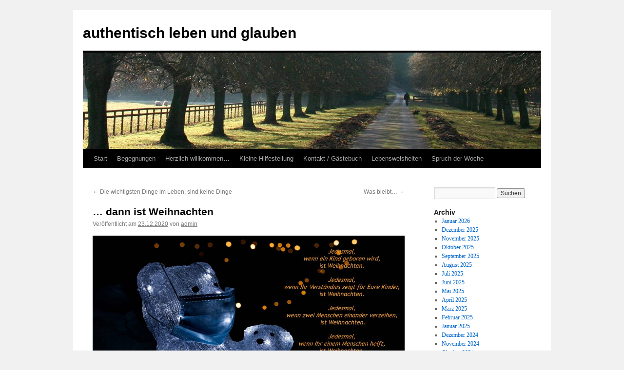

--- FILE ---
content_type: text/html; charset=UTF-8
request_url: http://authentisch-leben-und-glauben.de/2020/12/23/dann-ist-weihnachten-2/
body_size: 12035
content:
<!DOCTYPE html>
<html lang="de">
<head>
<meta charset="UTF-8" />
<title>
&#8230; dann ist Weihnachten | authentisch leben und glauben	</title>
<link rel="profile" href="https://gmpg.org/xfn/11" />
<link rel="stylesheet" type="text/css" media="all" href="http://authentisch-leben-und-glauben.de/wp-content/themes/twentyten/style.css?ver=20251202" />
<link rel="pingback" href="http://authentisch-leben-und-glauben.de/xmlrpc.php">
<meta name='robots' content='max-image-preview:large' />
<link rel="alternate" type="application/rss+xml" title="authentisch leben und glauben &raquo; Feed" href="http://authentisch-leben-und-glauben.de/feed/" />
<link rel="alternate" type="application/rss+xml" title="authentisch leben und glauben &raquo; Kommentar-Feed" href="http://authentisch-leben-und-glauben.de/comments/feed/" />
<link rel="alternate" title="oEmbed (JSON)" type="application/json+oembed" href="http://authentisch-leben-und-glauben.de/wp-json/oembed/1.0/embed?url=http%3A%2F%2Fauthentisch-leben-und-glauben.de%2F2020%2F12%2F23%2Fdann-ist-weihnachten-2%2F" />
<link rel="alternate" title="oEmbed (XML)" type="text/xml+oembed" href="http://authentisch-leben-und-glauben.de/wp-json/oembed/1.0/embed?url=http%3A%2F%2Fauthentisch-leben-und-glauben.de%2F2020%2F12%2F23%2Fdann-ist-weihnachten-2%2F&#038;format=xml" />
<style id='wp-img-auto-sizes-contain-inline-css' type='text/css'>
img:is([sizes=auto i],[sizes^="auto," i]){contain-intrinsic-size:3000px 1500px}
/*# sourceURL=wp-img-auto-sizes-contain-inline-css */
</style>
<style id='wp-emoji-styles-inline-css' type='text/css'>

	img.wp-smiley, img.emoji {
		display: inline !important;
		border: none !important;
		box-shadow: none !important;
		height: 1em !important;
		width: 1em !important;
		margin: 0 0.07em !important;
		vertical-align: -0.1em !important;
		background: none !important;
		padding: 0 !important;
	}
/*# sourceURL=wp-emoji-styles-inline-css */
</style>
<style id='wp-block-library-inline-css' type='text/css'>
:root{--wp-block-synced-color:#7a00df;--wp-block-synced-color--rgb:122,0,223;--wp-bound-block-color:var(--wp-block-synced-color);--wp-editor-canvas-background:#ddd;--wp-admin-theme-color:#007cba;--wp-admin-theme-color--rgb:0,124,186;--wp-admin-theme-color-darker-10:#006ba1;--wp-admin-theme-color-darker-10--rgb:0,107,160.5;--wp-admin-theme-color-darker-20:#005a87;--wp-admin-theme-color-darker-20--rgb:0,90,135;--wp-admin-border-width-focus:2px}@media (min-resolution:192dpi){:root{--wp-admin-border-width-focus:1.5px}}.wp-element-button{cursor:pointer}:root .has-very-light-gray-background-color{background-color:#eee}:root .has-very-dark-gray-background-color{background-color:#313131}:root .has-very-light-gray-color{color:#eee}:root .has-very-dark-gray-color{color:#313131}:root .has-vivid-green-cyan-to-vivid-cyan-blue-gradient-background{background:linear-gradient(135deg,#00d084,#0693e3)}:root .has-purple-crush-gradient-background{background:linear-gradient(135deg,#34e2e4,#4721fb 50%,#ab1dfe)}:root .has-hazy-dawn-gradient-background{background:linear-gradient(135deg,#faaca8,#dad0ec)}:root .has-subdued-olive-gradient-background{background:linear-gradient(135deg,#fafae1,#67a671)}:root .has-atomic-cream-gradient-background{background:linear-gradient(135deg,#fdd79a,#004a59)}:root .has-nightshade-gradient-background{background:linear-gradient(135deg,#330968,#31cdcf)}:root .has-midnight-gradient-background{background:linear-gradient(135deg,#020381,#2874fc)}:root{--wp--preset--font-size--normal:16px;--wp--preset--font-size--huge:42px}.has-regular-font-size{font-size:1em}.has-larger-font-size{font-size:2.625em}.has-normal-font-size{font-size:var(--wp--preset--font-size--normal)}.has-huge-font-size{font-size:var(--wp--preset--font-size--huge)}.has-text-align-center{text-align:center}.has-text-align-left{text-align:left}.has-text-align-right{text-align:right}.has-fit-text{white-space:nowrap!important}#end-resizable-editor-section{display:none}.aligncenter{clear:both}.items-justified-left{justify-content:flex-start}.items-justified-center{justify-content:center}.items-justified-right{justify-content:flex-end}.items-justified-space-between{justify-content:space-between}.screen-reader-text{border:0;clip-path:inset(50%);height:1px;margin:-1px;overflow:hidden;padding:0;position:absolute;width:1px;word-wrap:normal!important}.screen-reader-text:focus{background-color:#ddd;clip-path:none;color:#444;display:block;font-size:1em;height:auto;left:5px;line-height:normal;padding:15px 23px 14px;text-decoration:none;top:5px;width:auto;z-index:100000}html :where(.has-border-color){border-style:solid}html :where([style*=border-top-color]){border-top-style:solid}html :where([style*=border-right-color]){border-right-style:solid}html :where([style*=border-bottom-color]){border-bottom-style:solid}html :where([style*=border-left-color]){border-left-style:solid}html :where([style*=border-width]){border-style:solid}html :where([style*=border-top-width]){border-top-style:solid}html :where([style*=border-right-width]){border-right-style:solid}html :where([style*=border-bottom-width]){border-bottom-style:solid}html :where([style*=border-left-width]){border-left-style:solid}html :where(img[class*=wp-image-]){height:auto;max-width:100%}:where(figure){margin:0 0 1em}html :where(.is-position-sticky){--wp-admin--admin-bar--position-offset:var(--wp-admin--admin-bar--height,0px)}@media screen and (max-width:600px){html :where(.is-position-sticky){--wp-admin--admin-bar--position-offset:0px}}

/*# sourceURL=wp-block-library-inline-css */
</style><style id='wp-block-image-inline-css' type='text/css'>
.wp-block-image>a,.wp-block-image>figure>a{display:inline-block}.wp-block-image img{box-sizing:border-box;height:auto;max-width:100%;vertical-align:bottom}@media not (prefers-reduced-motion){.wp-block-image img.hide{visibility:hidden}.wp-block-image img.show{animation:show-content-image .4s}}.wp-block-image[style*=border-radius] img,.wp-block-image[style*=border-radius]>a{border-radius:inherit}.wp-block-image.has-custom-border img{box-sizing:border-box}.wp-block-image.aligncenter{text-align:center}.wp-block-image.alignfull>a,.wp-block-image.alignwide>a{width:100%}.wp-block-image.alignfull img,.wp-block-image.alignwide img{height:auto;width:100%}.wp-block-image .aligncenter,.wp-block-image .alignleft,.wp-block-image .alignright,.wp-block-image.aligncenter,.wp-block-image.alignleft,.wp-block-image.alignright{display:table}.wp-block-image .aligncenter>figcaption,.wp-block-image .alignleft>figcaption,.wp-block-image .alignright>figcaption,.wp-block-image.aligncenter>figcaption,.wp-block-image.alignleft>figcaption,.wp-block-image.alignright>figcaption{caption-side:bottom;display:table-caption}.wp-block-image .alignleft{float:left;margin:.5em 1em .5em 0}.wp-block-image .alignright{float:right;margin:.5em 0 .5em 1em}.wp-block-image .aligncenter{margin-left:auto;margin-right:auto}.wp-block-image :where(figcaption){margin-bottom:1em;margin-top:.5em}.wp-block-image.is-style-circle-mask img{border-radius:9999px}@supports ((-webkit-mask-image:none) or (mask-image:none)) or (-webkit-mask-image:none){.wp-block-image.is-style-circle-mask img{border-radius:0;-webkit-mask-image:url('data:image/svg+xml;utf8,<svg viewBox="0 0 100 100" xmlns="http://www.w3.org/2000/svg"><circle cx="50" cy="50" r="50"/></svg>');mask-image:url('data:image/svg+xml;utf8,<svg viewBox="0 0 100 100" xmlns="http://www.w3.org/2000/svg"><circle cx="50" cy="50" r="50"/></svg>');mask-mode:alpha;-webkit-mask-position:center;mask-position:center;-webkit-mask-repeat:no-repeat;mask-repeat:no-repeat;-webkit-mask-size:contain;mask-size:contain}}:root :where(.wp-block-image.is-style-rounded img,.wp-block-image .is-style-rounded img){border-radius:9999px}.wp-block-image figure{margin:0}.wp-lightbox-container{display:flex;flex-direction:column;position:relative}.wp-lightbox-container img{cursor:zoom-in}.wp-lightbox-container img:hover+button{opacity:1}.wp-lightbox-container button{align-items:center;backdrop-filter:blur(16px) saturate(180%);background-color:#5a5a5a40;border:none;border-radius:4px;cursor:zoom-in;display:flex;height:20px;justify-content:center;opacity:0;padding:0;position:absolute;right:16px;text-align:center;top:16px;width:20px;z-index:100}@media not (prefers-reduced-motion){.wp-lightbox-container button{transition:opacity .2s ease}}.wp-lightbox-container button:focus-visible{outline:3px auto #5a5a5a40;outline:3px auto -webkit-focus-ring-color;outline-offset:3px}.wp-lightbox-container button:hover{cursor:pointer;opacity:1}.wp-lightbox-container button:focus{opacity:1}.wp-lightbox-container button:focus,.wp-lightbox-container button:hover,.wp-lightbox-container button:not(:hover):not(:active):not(.has-background){background-color:#5a5a5a40;border:none}.wp-lightbox-overlay{box-sizing:border-box;cursor:zoom-out;height:100vh;left:0;overflow:hidden;position:fixed;top:0;visibility:hidden;width:100%;z-index:100000}.wp-lightbox-overlay .close-button{align-items:center;cursor:pointer;display:flex;justify-content:center;min-height:40px;min-width:40px;padding:0;position:absolute;right:calc(env(safe-area-inset-right) + 16px);top:calc(env(safe-area-inset-top) + 16px);z-index:5000000}.wp-lightbox-overlay .close-button:focus,.wp-lightbox-overlay .close-button:hover,.wp-lightbox-overlay .close-button:not(:hover):not(:active):not(.has-background){background:none;border:none}.wp-lightbox-overlay .lightbox-image-container{height:var(--wp--lightbox-container-height);left:50%;overflow:hidden;position:absolute;top:50%;transform:translate(-50%,-50%);transform-origin:top left;width:var(--wp--lightbox-container-width);z-index:9999999999}.wp-lightbox-overlay .wp-block-image{align-items:center;box-sizing:border-box;display:flex;height:100%;justify-content:center;margin:0;position:relative;transform-origin:0 0;width:100%;z-index:3000000}.wp-lightbox-overlay .wp-block-image img{height:var(--wp--lightbox-image-height);min-height:var(--wp--lightbox-image-height);min-width:var(--wp--lightbox-image-width);width:var(--wp--lightbox-image-width)}.wp-lightbox-overlay .wp-block-image figcaption{display:none}.wp-lightbox-overlay button{background:none;border:none}.wp-lightbox-overlay .scrim{background-color:#fff;height:100%;opacity:.9;position:absolute;width:100%;z-index:2000000}.wp-lightbox-overlay.active{visibility:visible}@media not (prefers-reduced-motion){.wp-lightbox-overlay.active{animation:turn-on-visibility .25s both}.wp-lightbox-overlay.active img{animation:turn-on-visibility .35s both}.wp-lightbox-overlay.show-closing-animation:not(.active){animation:turn-off-visibility .35s both}.wp-lightbox-overlay.show-closing-animation:not(.active) img{animation:turn-off-visibility .25s both}.wp-lightbox-overlay.zoom.active{animation:none;opacity:1;visibility:visible}.wp-lightbox-overlay.zoom.active .lightbox-image-container{animation:lightbox-zoom-in .4s}.wp-lightbox-overlay.zoom.active .lightbox-image-container img{animation:none}.wp-lightbox-overlay.zoom.active .scrim{animation:turn-on-visibility .4s forwards}.wp-lightbox-overlay.zoom.show-closing-animation:not(.active){animation:none}.wp-lightbox-overlay.zoom.show-closing-animation:not(.active) .lightbox-image-container{animation:lightbox-zoom-out .4s}.wp-lightbox-overlay.zoom.show-closing-animation:not(.active) .lightbox-image-container img{animation:none}.wp-lightbox-overlay.zoom.show-closing-animation:not(.active) .scrim{animation:turn-off-visibility .4s forwards}}@keyframes show-content-image{0%{visibility:hidden}99%{visibility:hidden}to{visibility:visible}}@keyframes turn-on-visibility{0%{opacity:0}to{opacity:1}}@keyframes turn-off-visibility{0%{opacity:1;visibility:visible}99%{opacity:0;visibility:visible}to{opacity:0;visibility:hidden}}@keyframes lightbox-zoom-in{0%{transform:translate(calc((-100vw + var(--wp--lightbox-scrollbar-width))/2 + var(--wp--lightbox-initial-left-position)),calc(-50vh + var(--wp--lightbox-initial-top-position))) scale(var(--wp--lightbox-scale))}to{transform:translate(-50%,-50%) scale(1)}}@keyframes lightbox-zoom-out{0%{transform:translate(-50%,-50%) scale(1);visibility:visible}99%{visibility:visible}to{transform:translate(calc((-100vw + var(--wp--lightbox-scrollbar-width))/2 + var(--wp--lightbox-initial-left-position)),calc(-50vh + var(--wp--lightbox-initial-top-position))) scale(var(--wp--lightbox-scale));visibility:hidden}}
/*# sourceURL=http://authentisch-leben-und-glauben.de/wp-includes/blocks/image/style.min.css */
</style>
<style id='wp-block-image-theme-inline-css' type='text/css'>
:root :where(.wp-block-image figcaption){color:#555;font-size:13px;text-align:center}.is-dark-theme :root :where(.wp-block-image figcaption){color:#ffffffa6}.wp-block-image{margin:0 0 1em}
/*# sourceURL=http://authentisch-leben-und-glauben.de/wp-includes/blocks/image/theme.min.css */
</style>
<style id='wp-block-paragraph-inline-css' type='text/css'>
.is-small-text{font-size:.875em}.is-regular-text{font-size:1em}.is-large-text{font-size:2.25em}.is-larger-text{font-size:3em}.has-drop-cap:not(:focus):first-letter{float:left;font-size:8.4em;font-style:normal;font-weight:100;line-height:.68;margin:.05em .1em 0 0;text-transform:uppercase}body.rtl .has-drop-cap:not(:focus):first-letter{float:none;margin-left:.1em}p.has-drop-cap.has-background{overflow:hidden}:root :where(p.has-background){padding:1.25em 2.375em}:where(p.has-text-color:not(.has-link-color)) a{color:inherit}p.has-text-align-left[style*="writing-mode:vertical-lr"],p.has-text-align-right[style*="writing-mode:vertical-rl"]{rotate:180deg}
/*# sourceURL=http://authentisch-leben-und-glauben.de/wp-includes/blocks/paragraph/style.min.css */
</style>
<style id='global-styles-inline-css' type='text/css'>
:root{--wp--preset--aspect-ratio--square: 1;--wp--preset--aspect-ratio--4-3: 4/3;--wp--preset--aspect-ratio--3-4: 3/4;--wp--preset--aspect-ratio--3-2: 3/2;--wp--preset--aspect-ratio--2-3: 2/3;--wp--preset--aspect-ratio--16-9: 16/9;--wp--preset--aspect-ratio--9-16: 9/16;--wp--preset--color--black: #000;--wp--preset--color--cyan-bluish-gray: #abb8c3;--wp--preset--color--white: #fff;--wp--preset--color--pale-pink: #f78da7;--wp--preset--color--vivid-red: #cf2e2e;--wp--preset--color--luminous-vivid-orange: #ff6900;--wp--preset--color--luminous-vivid-amber: #fcb900;--wp--preset--color--light-green-cyan: #7bdcb5;--wp--preset--color--vivid-green-cyan: #00d084;--wp--preset--color--pale-cyan-blue: #8ed1fc;--wp--preset--color--vivid-cyan-blue: #0693e3;--wp--preset--color--vivid-purple: #9b51e0;--wp--preset--color--blue: #0066cc;--wp--preset--color--medium-gray: #666;--wp--preset--color--light-gray: #f1f1f1;--wp--preset--gradient--vivid-cyan-blue-to-vivid-purple: linear-gradient(135deg,rgb(6,147,227) 0%,rgb(155,81,224) 100%);--wp--preset--gradient--light-green-cyan-to-vivid-green-cyan: linear-gradient(135deg,rgb(122,220,180) 0%,rgb(0,208,130) 100%);--wp--preset--gradient--luminous-vivid-amber-to-luminous-vivid-orange: linear-gradient(135deg,rgb(252,185,0) 0%,rgb(255,105,0) 100%);--wp--preset--gradient--luminous-vivid-orange-to-vivid-red: linear-gradient(135deg,rgb(255,105,0) 0%,rgb(207,46,46) 100%);--wp--preset--gradient--very-light-gray-to-cyan-bluish-gray: linear-gradient(135deg,rgb(238,238,238) 0%,rgb(169,184,195) 100%);--wp--preset--gradient--cool-to-warm-spectrum: linear-gradient(135deg,rgb(74,234,220) 0%,rgb(151,120,209) 20%,rgb(207,42,186) 40%,rgb(238,44,130) 60%,rgb(251,105,98) 80%,rgb(254,248,76) 100%);--wp--preset--gradient--blush-light-purple: linear-gradient(135deg,rgb(255,206,236) 0%,rgb(152,150,240) 100%);--wp--preset--gradient--blush-bordeaux: linear-gradient(135deg,rgb(254,205,165) 0%,rgb(254,45,45) 50%,rgb(107,0,62) 100%);--wp--preset--gradient--luminous-dusk: linear-gradient(135deg,rgb(255,203,112) 0%,rgb(199,81,192) 50%,rgb(65,88,208) 100%);--wp--preset--gradient--pale-ocean: linear-gradient(135deg,rgb(255,245,203) 0%,rgb(182,227,212) 50%,rgb(51,167,181) 100%);--wp--preset--gradient--electric-grass: linear-gradient(135deg,rgb(202,248,128) 0%,rgb(113,206,126) 100%);--wp--preset--gradient--midnight: linear-gradient(135deg,rgb(2,3,129) 0%,rgb(40,116,252) 100%);--wp--preset--font-size--small: 13px;--wp--preset--font-size--medium: 20px;--wp--preset--font-size--large: 36px;--wp--preset--font-size--x-large: 42px;--wp--preset--spacing--20: 0.44rem;--wp--preset--spacing--30: 0.67rem;--wp--preset--spacing--40: 1rem;--wp--preset--spacing--50: 1.5rem;--wp--preset--spacing--60: 2.25rem;--wp--preset--spacing--70: 3.38rem;--wp--preset--spacing--80: 5.06rem;--wp--preset--shadow--natural: 6px 6px 9px rgba(0, 0, 0, 0.2);--wp--preset--shadow--deep: 12px 12px 50px rgba(0, 0, 0, 0.4);--wp--preset--shadow--sharp: 6px 6px 0px rgba(0, 0, 0, 0.2);--wp--preset--shadow--outlined: 6px 6px 0px -3px rgb(255, 255, 255), 6px 6px rgb(0, 0, 0);--wp--preset--shadow--crisp: 6px 6px 0px rgb(0, 0, 0);}:where(.is-layout-flex){gap: 0.5em;}:where(.is-layout-grid){gap: 0.5em;}body .is-layout-flex{display: flex;}.is-layout-flex{flex-wrap: wrap;align-items: center;}.is-layout-flex > :is(*, div){margin: 0;}body .is-layout-grid{display: grid;}.is-layout-grid > :is(*, div){margin: 0;}:where(.wp-block-columns.is-layout-flex){gap: 2em;}:where(.wp-block-columns.is-layout-grid){gap: 2em;}:where(.wp-block-post-template.is-layout-flex){gap: 1.25em;}:where(.wp-block-post-template.is-layout-grid){gap: 1.25em;}.has-black-color{color: var(--wp--preset--color--black) !important;}.has-cyan-bluish-gray-color{color: var(--wp--preset--color--cyan-bluish-gray) !important;}.has-white-color{color: var(--wp--preset--color--white) !important;}.has-pale-pink-color{color: var(--wp--preset--color--pale-pink) !important;}.has-vivid-red-color{color: var(--wp--preset--color--vivid-red) !important;}.has-luminous-vivid-orange-color{color: var(--wp--preset--color--luminous-vivid-orange) !important;}.has-luminous-vivid-amber-color{color: var(--wp--preset--color--luminous-vivid-amber) !important;}.has-light-green-cyan-color{color: var(--wp--preset--color--light-green-cyan) !important;}.has-vivid-green-cyan-color{color: var(--wp--preset--color--vivid-green-cyan) !important;}.has-pale-cyan-blue-color{color: var(--wp--preset--color--pale-cyan-blue) !important;}.has-vivid-cyan-blue-color{color: var(--wp--preset--color--vivid-cyan-blue) !important;}.has-vivid-purple-color{color: var(--wp--preset--color--vivid-purple) !important;}.has-black-background-color{background-color: var(--wp--preset--color--black) !important;}.has-cyan-bluish-gray-background-color{background-color: var(--wp--preset--color--cyan-bluish-gray) !important;}.has-white-background-color{background-color: var(--wp--preset--color--white) !important;}.has-pale-pink-background-color{background-color: var(--wp--preset--color--pale-pink) !important;}.has-vivid-red-background-color{background-color: var(--wp--preset--color--vivid-red) !important;}.has-luminous-vivid-orange-background-color{background-color: var(--wp--preset--color--luminous-vivid-orange) !important;}.has-luminous-vivid-amber-background-color{background-color: var(--wp--preset--color--luminous-vivid-amber) !important;}.has-light-green-cyan-background-color{background-color: var(--wp--preset--color--light-green-cyan) !important;}.has-vivid-green-cyan-background-color{background-color: var(--wp--preset--color--vivid-green-cyan) !important;}.has-pale-cyan-blue-background-color{background-color: var(--wp--preset--color--pale-cyan-blue) !important;}.has-vivid-cyan-blue-background-color{background-color: var(--wp--preset--color--vivid-cyan-blue) !important;}.has-vivid-purple-background-color{background-color: var(--wp--preset--color--vivid-purple) !important;}.has-black-border-color{border-color: var(--wp--preset--color--black) !important;}.has-cyan-bluish-gray-border-color{border-color: var(--wp--preset--color--cyan-bluish-gray) !important;}.has-white-border-color{border-color: var(--wp--preset--color--white) !important;}.has-pale-pink-border-color{border-color: var(--wp--preset--color--pale-pink) !important;}.has-vivid-red-border-color{border-color: var(--wp--preset--color--vivid-red) !important;}.has-luminous-vivid-orange-border-color{border-color: var(--wp--preset--color--luminous-vivid-orange) !important;}.has-luminous-vivid-amber-border-color{border-color: var(--wp--preset--color--luminous-vivid-amber) !important;}.has-light-green-cyan-border-color{border-color: var(--wp--preset--color--light-green-cyan) !important;}.has-vivid-green-cyan-border-color{border-color: var(--wp--preset--color--vivid-green-cyan) !important;}.has-pale-cyan-blue-border-color{border-color: var(--wp--preset--color--pale-cyan-blue) !important;}.has-vivid-cyan-blue-border-color{border-color: var(--wp--preset--color--vivid-cyan-blue) !important;}.has-vivid-purple-border-color{border-color: var(--wp--preset--color--vivid-purple) !important;}.has-vivid-cyan-blue-to-vivid-purple-gradient-background{background: var(--wp--preset--gradient--vivid-cyan-blue-to-vivid-purple) !important;}.has-light-green-cyan-to-vivid-green-cyan-gradient-background{background: var(--wp--preset--gradient--light-green-cyan-to-vivid-green-cyan) !important;}.has-luminous-vivid-amber-to-luminous-vivid-orange-gradient-background{background: var(--wp--preset--gradient--luminous-vivid-amber-to-luminous-vivid-orange) !important;}.has-luminous-vivid-orange-to-vivid-red-gradient-background{background: var(--wp--preset--gradient--luminous-vivid-orange-to-vivid-red) !important;}.has-very-light-gray-to-cyan-bluish-gray-gradient-background{background: var(--wp--preset--gradient--very-light-gray-to-cyan-bluish-gray) !important;}.has-cool-to-warm-spectrum-gradient-background{background: var(--wp--preset--gradient--cool-to-warm-spectrum) !important;}.has-blush-light-purple-gradient-background{background: var(--wp--preset--gradient--blush-light-purple) !important;}.has-blush-bordeaux-gradient-background{background: var(--wp--preset--gradient--blush-bordeaux) !important;}.has-luminous-dusk-gradient-background{background: var(--wp--preset--gradient--luminous-dusk) !important;}.has-pale-ocean-gradient-background{background: var(--wp--preset--gradient--pale-ocean) !important;}.has-electric-grass-gradient-background{background: var(--wp--preset--gradient--electric-grass) !important;}.has-midnight-gradient-background{background: var(--wp--preset--gradient--midnight) !important;}.has-small-font-size{font-size: var(--wp--preset--font-size--small) !important;}.has-medium-font-size{font-size: var(--wp--preset--font-size--medium) !important;}.has-large-font-size{font-size: var(--wp--preset--font-size--large) !important;}.has-x-large-font-size{font-size: var(--wp--preset--font-size--x-large) !important;}
/*# sourceURL=global-styles-inline-css */
</style>

<style id='classic-theme-styles-inline-css' type='text/css'>
/*! This file is auto-generated */
.wp-block-button__link{color:#fff;background-color:#32373c;border-radius:9999px;box-shadow:none;text-decoration:none;padding:calc(.667em + 2px) calc(1.333em + 2px);font-size:1.125em}.wp-block-file__button{background:#32373c;color:#fff;text-decoration:none}
/*# sourceURL=/wp-includes/css/classic-themes.min.css */
</style>
<link rel='stylesheet' id='twentyten-block-style-css' href='http://authentisch-leben-und-glauben.de/wp-content/themes/twentyten/blocks.css?ver=20250220' type='text/css' media='all' />
<link rel="https://api.w.org/" href="http://authentisch-leben-und-glauben.de/wp-json/" /><link rel="alternate" title="JSON" type="application/json" href="http://authentisch-leben-und-glauben.de/wp-json/wp/v2/posts/1560" /><link rel="EditURI" type="application/rsd+xml" title="RSD" href="http://authentisch-leben-und-glauben.de/xmlrpc.php?rsd" />
<meta name="generator" content="WordPress 6.9" />
<link rel="canonical" href="http://authentisch-leben-und-glauben.de/2020/12/23/dann-ist-weihnachten-2/" />
<link rel='shortlink' href='http://authentisch-leben-und-glauben.de/?p=1560' />

        <script type="text/javascript">
            var jQueryMigrateHelperHasSentDowngrade = false;

			window.onerror = function( msg, url, line, col, error ) {
				// Break out early, do not processing if a downgrade reqeust was already sent.
				if ( jQueryMigrateHelperHasSentDowngrade ) {
					return true;
                }

				var xhr = new XMLHttpRequest();
				var nonce = 'd7359c2773';
				var jQueryFunctions = [
					'andSelf',
					'browser',
					'live',
					'boxModel',
					'support.boxModel',
					'size',
					'swap',
					'clean',
					'sub',
                ];
				var match_pattern = /\)\.(.+?) is not a function/;
                var erroredFunction = msg.match( match_pattern );

                // If there was no matching functions, do not try to downgrade.
                if ( null === erroredFunction || typeof erroredFunction !== 'object' || typeof erroredFunction[1] === "undefined" || -1 === jQueryFunctions.indexOf( erroredFunction[1] ) ) {
                    return true;
                }

                // Set that we've now attempted a downgrade request.
                jQueryMigrateHelperHasSentDowngrade = true;

				xhr.open( 'POST', 'http://authentisch-leben-und-glauben.de/wp-admin/admin-ajax.php' );
				xhr.setRequestHeader( 'Content-Type', 'application/x-www-form-urlencoded' );
				xhr.onload = function () {
					var response,
                        reload = false;

					if ( 200 === xhr.status ) {
                        try {
                        	response = JSON.parse( xhr.response );

                        	reload = response.data.reload;
                        } catch ( e ) {
                        	reload = false;
                        }
                    }

					// Automatically reload the page if a deprecation caused an automatic downgrade, ensure visitors get the best possible experience.
					if ( reload ) {
						location.reload();
                    }
				};

				xhr.send( encodeURI( 'action=jquery-migrate-downgrade-version&_wpnonce=' + nonce ) );

				// Suppress error alerts in older browsers
				return true;
			}
        </script>

		</head>

<body class="wp-singular post-template-default single single-post postid-1560 single-format-standard wp-theme-twentyten">
<div id="wrapper" class="hfeed">
		<a href="#content" class="screen-reader-text skip-link">Zum Inhalt springen</a>
	<div id="header">
		<div id="masthead">
			<div id="branding" role="banner">
									<div id="site-title">
						<span>
							<a href="http://authentisch-leben-und-glauben.de/" rel="home" >authentisch leben und glauben</a>
						</span>
					</div>
					<img src="http://authentisch-leben-und-glauben.de/wp-content/themes/twentyten/images/headers/path.jpg" width="940" height="198" alt="authentisch leben und glauben" decoding="async" fetchpriority="high" />			</div><!-- #branding -->

			<div id="access" role="navigation">
				<div class="menu"><ul>
<li ><a href="http://authentisch-leben-und-glauben.de/">Start</a></li><li class="page_item page-item-415"><a href="http://authentisch-leben-und-glauben.de/begegnungen/">Begegnungen</a></li>
<li class="page_item page-item-57"><a href="http://authentisch-leben-und-glauben.de/ziel-des-blogs/">Herzlich willkommen&#8230;</a></li>
<li class="page_item page-item-60"><a href="http://authentisch-leben-und-glauben.de/kleine-hilfe/">Kleine Hilfestellung</a></li>
<li class="page_item page-item-59"><a href="http://authentisch-leben-und-glauben.de/kontakt/">Kontakt / Gästebuch</a></li>
<li class="page_item page-item-142"><a href="http://authentisch-leben-und-glauben.de/lebensweisheiten/">Lebensweisheiten</a></li>
<li class="page_item page-item-58"><a href="http://authentisch-leben-und-glauben.de/wochentlicher-spruch-zum-nachdenken/">Spruch der Woche</a></li>
</ul></div>
			</div><!-- #access -->
		</div><!-- #masthead -->
	</div><!-- #header -->

	<div id="main">

		<div id="container">
			<div id="content" role="main">

			

				<div id="nav-above" class="navigation">
					<div class="nav-previous"><a href="http://authentisch-leben-und-glauben.de/2020/12/18/die-wichtigsten-dinge-im-leben-sind-keine-dinge/" rel="prev"><span class="meta-nav">&larr;</span> Die wichtigsten Dinge im Leben, sind keine Dinge</a></div>
					<div class="nav-next"><a href="http://authentisch-leben-und-glauben.de/2020/12/30/was-bleibt/" rel="next">Was bleibt&#8230; <span class="meta-nav">&rarr;</span></a></div>
				</div><!-- #nav-above -->

				<div id="post-1560" class="post-1560 post type-post status-publish format-standard hentry category-uncategorized">
					<h1 class="entry-title">&#8230; dann ist Weihnachten</h1>

					<div class="entry-meta">
						<span class="meta-prep meta-prep-author">Veröffentlicht am</span> <a href="http://authentisch-leben-und-glauben.de/2020/12/23/dann-ist-weihnachten-2/" title="07:32" rel="bookmark"><span class="entry-date">23.12.2020</span></a> <span class="meta-sep">von</span> <span class="author vcard"><a class="url fn n" href="http://authentisch-leben-und-glauben.de/author/admin/" title="Alle Beiträge von admin anzeigen">admin</a></span>					</div><!-- .entry-meta -->

					<div class="entry-content">
						
<figure class="wp-block-image size-large"><img decoding="async" src="http://freudig-adventist-sein.de/wp-content/uploads/2020/12/freudig-adventist-sein-20-52-small-1024x669.jpg" alt="" class="wp-image-3661"/></figure>



<p>E<em>ine außergewöhnliche Adventszeit geht zu Ende. Kein Einkaufsstress, kein Adventfeierstress &#8211; Termine überschneiden sich dieses Jahr nicht – Besinnlichkeit und Ruhe seit dem ersten Advent. Die Rückbesinnung auf die wesentlichen Dinge, die keine Dinge sind, war möglich.</em></p>



<p><em>Jetzt steht der Höhepunkt an, den Gott uns geschenkt hat. In der dunkelsten Jahreszeit hat er uns Licht entzündet, das bis heute leuchtet. Der Sohn Gottes kam aus Liebe zu uns in unsere Welt.</em></p>



<p><em>Lasst uns diese besondere Zeit genießen und feiern im Kreis der Kernfamilie und über Weihnachten hinaus, denn jedes Mal, wenn wir Liebe und Verständnis einander entgegenbringen, ist WEIHNACHTEN.</em></p>
											</div><!-- .entry-content -->

		
						<div class="entry-utility">
							Dieser Beitrag wurde unter <a href="http://authentisch-leben-und-glauben.de/category/uncategorized/" rel="category tag">Uncategorized</a> veröffentlicht. Setze ein Lesezeichen auf den <a href="http://authentisch-leben-und-glauben.de/2020/12/23/dann-ist-weihnachten-2/" title="Permalink zu &#8230; dann ist Weihnachten" rel="bookmark">Permalink</a>.													</div><!-- .entry-utility -->
					</div><!-- #post-1560 -->

					<div id="nav-below" class="navigation">
						<div class="nav-previous"><a href="http://authentisch-leben-und-glauben.de/2020/12/18/die-wichtigsten-dinge-im-leben-sind-keine-dinge/" rel="prev"><span class="meta-nav">&larr;</span> Die wichtigsten Dinge im Leben, sind keine Dinge</a></div>
						<div class="nav-next"><a href="http://authentisch-leben-und-glauben.de/2020/12/30/was-bleibt/" rel="next">Was bleibt&#8230; <span class="meta-nav">&rarr;</span></a></div>
					</div><!-- #nav-below -->

					
			<div id="comments">




</div><!-- #comments -->

	
			</div><!-- #content -->
		</div><!-- #container -->


		<div id="primary" class="widget-area" role="complementary">
			<ul class="xoxo">


			<li id="search" class="widget-container widget_search">
				<form role="search" method="get" id="searchform" class="searchform" action="http://authentisch-leben-und-glauben.de/">
				<div>
					<label class="screen-reader-text" for="s">Suche nach:</label>
					<input type="text" value="" name="s" id="s" />
					<input type="submit" id="searchsubmit" value="Suchen" />
				</div>
			</form>			</li>

			<li id="archives" class="widget-container">
				<h3 class="widget-title">Archiv</h3>
				<ul>
						<li><a href='http://authentisch-leben-und-glauben.de/2026/01/'>Januar 2026</a></li>
	<li><a href='http://authentisch-leben-und-glauben.de/2025/12/'>Dezember 2025</a></li>
	<li><a href='http://authentisch-leben-und-glauben.de/2025/11/'>November 2025</a></li>
	<li><a href='http://authentisch-leben-und-glauben.de/2025/10/'>Oktober 2025</a></li>
	<li><a href='http://authentisch-leben-und-glauben.de/2025/09/'>September 2025</a></li>
	<li><a href='http://authentisch-leben-und-glauben.de/2025/08/'>August 2025</a></li>
	<li><a href='http://authentisch-leben-und-glauben.de/2025/07/'>Juli 2025</a></li>
	<li><a href='http://authentisch-leben-und-glauben.de/2025/06/'>Juni 2025</a></li>
	<li><a href='http://authentisch-leben-und-glauben.de/2025/05/'>Mai 2025</a></li>
	<li><a href='http://authentisch-leben-und-glauben.de/2025/04/'>April 2025</a></li>
	<li><a href='http://authentisch-leben-und-glauben.de/2025/03/'>März 2025</a></li>
	<li><a href='http://authentisch-leben-und-glauben.de/2025/02/'>Februar 2025</a></li>
	<li><a href='http://authentisch-leben-und-glauben.de/2025/01/'>Januar 2025</a></li>
	<li><a href='http://authentisch-leben-und-glauben.de/2024/12/'>Dezember 2024</a></li>
	<li><a href='http://authentisch-leben-und-glauben.de/2024/11/'>November 2024</a></li>
	<li><a href='http://authentisch-leben-und-glauben.de/2024/10/'>Oktober 2024</a></li>
	<li><a href='http://authentisch-leben-und-glauben.de/2024/09/'>September 2024</a></li>
	<li><a href='http://authentisch-leben-und-glauben.de/2024/08/'>August 2024</a></li>
	<li><a href='http://authentisch-leben-und-glauben.de/2024/07/'>Juli 2024</a></li>
	<li><a href='http://authentisch-leben-und-glauben.de/2024/06/'>Juni 2024</a></li>
	<li><a href='http://authentisch-leben-und-glauben.de/2024/05/'>Mai 2024</a></li>
	<li><a href='http://authentisch-leben-und-glauben.de/2024/04/'>April 2024</a></li>
	<li><a href='http://authentisch-leben-und-glauben.de/2024/03/'>März 2024</a></li>
	<li><a href='http://authentisch-leben-und-glauben.de/2024/02/'>Februar 2024</a></li>
	<li><a href='http://authentisch-leben-und-glauben.de/2024/01/'>Januar 2024</a></li>
	<li><a href='http://authentisch-leben-und-glauben.de/2023/12/'>Dezember 2023</a></li>
	<li><a href='http://authentisch-leben-und-glauben.de/2023/11/'>November 2023</a></li>
	<li><a href='http://authentisch-leben-und-glauben.de/2023/10/'>Oktober 2023</a></li>
	<li><a href='http://authentisch-leben-und-glauben.de/2023/09/'>September 2023</a></li>
	<li><a href='http://authentisch-leben-und-glauben.de/2023/08/'>August 2023</a></li>
	<li><a href='http://authentisch-leben-und-glauben.de/2023/07/'>Juli 2023</a></li>
	<li><a href='http://authentisch-leben-und-glauben.de/2023/06/'>Juni 2023</a></li>
	<li><a href='http://authentisch-leben-und-glauben.de/2023/05/'>Mai 2023</a></li>
	<li><a href='http://authentisch-leben-und-glauben.de/2023/04/'>April 2023</a></li>
	<li><a href='http://authentisch-leben-und-glauben.de/2023/03/'>März 2023</a></li>
	<li><a href='http://authentisch-leben-und-glauben.de/2023/02/'>Februar 2023</a></li>
	<li><a href='http://authentisch-leben-und-glauben.de/2023/01/'>Januar 2023</a></li>
	<li><a href='http://authentisch-leben-und-glauben.de/2022/12/'>Dezember 2022</a></li>
	<li><a href='http://authentisch-leben-und-glauben.de/2022/11/'>November 2022</a></li>
	<li><a href='http://authentisch-leben-und-glauben.de/2022/10/'>Oktober 2022</a></li>
	<li><a href='http://authentisch-leben-und-glauben.de/2022/09/'>September 2022</a></li>
	<li><a href='http://authentisch-leben-und-glauben.de/2022/08/'>August 2022</a></li>
	<li><a href='http://authentisch-leben-und-glauben.de/2022/07/'>Juli 2022</a></li>
	<li><a href='http://authentisch-leben-und-glauben.de/2022/06/'>Juni 2022</a></li>
	<li><a href='http://authentisch-leben-und-glauben.de/2022/05/'>Mai 2022</a></li>
	<li><a href='http://authentisch-leben-und-glauben.de/2022/04/'>April 2022</a></li>
	<li><a href='http://authentisch-leben-und-glauben.de/2022/03/'>März 2022</a></li>
	<li><a href='http://authentisch-leben-und-glauben.de/2022/02/'>Februar 2022</a></li>
	<li><a href='http://authentisch-leben-und-glauben.de/2022/01/'>Januar 2022</a></li>
	<li><a href='http://authentisch-leben-und-glauben.de/2021/12/'>Dezember 2021</a></li>
	<li><a href='http://authentisch-leben-und-glauben.de/2021/11/'>November 2021</a></li>
	<li><a href='http://authentisch-leben-und-glauben.de/2021/10/'>Oktober 2021</a></li>
	<li><a href='http://authentisch-leben-und-glauben.de/2021/09/'>September 2021</a></li>
	<li><a href='http://authentisch-leben-und-glauben.de/2021/08/'>August 2021</a></li>
	<li><a href='http://authentisch-leben-und-glauben.de/2021/07/'>Juli 2021</a></li>
	<li><a href='http://authentisch-leben-und-glauben.de/2021/06/'>Juni 2021</a></li>
	<li><a href='http://authentisch-leben-und-glauben.de/2021/05/'>Mai 2021</a></li>
	<li><a href='http://authentisch-leben-und-glauben.de/2021/04/'>April 2021</a></li>
	<li><a href='http://authentisch-leben-und-glauben.de/2021/03/'>März 2021</a></li>
	<li><a href='http://authentisch-leben-und-glauben.de/2021/02/'>Februar 2021</a></li>
	<li><a href='http://authentisch-leben-und-glauben.de/2021/01/'>Januar 2021</a></li>
	<li><a href='http://authentisch-leben-und-glauben.de/2020/12/'>Dezember 2020</a></li>
	<li><a href='http://authentisch-leben-und-glauben.de/2020/11/'>November 2020</a></li>
	<li><a href='http://authentisch-leben-und-glauben.de/2020/10/'>Oktober 2020</a></li>
	<li><a href='http://authentisch-leben-und-glauben.de/2020/09/'>September 2020</a></li>
	<li><a href='http://authentisch-leben-und-glauben.de/2020/08/'>August 2020</a></li>
	<li><a href='http://authentisch-leben-und-glauben.de/2020/07/'>Juli 2020</a></li>
	<li><a href='http://authentisch-leben-und-glauben.de/2020/06/'>Juni 2020</a></li>
	<li><a href='http://authentisch-leben-und-glauben.de/2020/05/'>Mai 2020</a></li>
	<li><a href='http://authentisch-leben-und-glauben.de/2020/04/'>April 2020</a></li>
	<li><a href='http://authentisch-leben-und-glauben.de/2020/03/'>März 2020</a></li>
	<li><a href='http://authentisch-leben-und-glauben.de/2020/02/'>Februar 2020</a></li>
	<li><a href='http://authentisch-leben-und-glauben.de/2020/01/'>Januar 2020</a></li>
	<li><a href='http://authentisch-leben-und-glauben.de/2019/12/'>Dezember 2019</a></li>
	<li><a href='http://authentisch-leben-und-glauben.de/2019/11/'>November 2019</a></li>
	<li><a href='http://authentisch-leben-und-glauben.de/2019/10/'>Oktober 2019</a></li>
	<li><a href='http://authentisch-leben-und-glauben.de/2019/09/'>September 2019</a></li>
	<li><a href='http://authentisch-leben-und-glauben.de/2019/08/'>August 2019</a></li>
	<li><a href='http://authentisch-leben-und-glauben.de/2019/07/'>Juli 2019</a></li>
	<li><a href='http://authentisch-leben-und-glauben.de/2019/06/'>Juni 2019</a></li>
	<li><a href='http://authentisch-leben-und-glauben.de/2019/05/'>Mai 2019</a></li>
	<li><a href='http://authentisch-leben-und-glauben.de/2019/04/'>April 2019</a></li>
	<li><a href='http://authentisch-leben-und-glauben.de/2019/03/'>März 2019</a></li>
	<li><a href='http://authentisch-leben-und-glauben.de/2019/02/'>Februar 2019</a></li>
	<li><a href='http://authentisch-leben-und-glauben.de/2019/01/'>Januar 2019</a></li>
	<li><a href='http://authentisch-leben-und-glauben.de/2018/12/'>Dezember 2018</a></li>
	<li><a href='http://authentisch-leben-und-glauben.de/2018/11/'>November 2018</a></li>
	<li><a href='http://authentisch-leben-und-glauben.de/2018/10/'>Oktober 2018</a></li>
	<li><a href='http://authentisch-leben-und-glauben.de/2018/09/'>September 2018</a></li>
	<li><a href='http://authentisch-leben-und-glauben.de/2018/08/'>August 2018</a></li>
	<li><a href='http://authentisch-leben-und-glauben.de/2018/07/'>Juli 2018</a></li>
	<li><a href='http://authentisch-leben-und-glauben.de/2018/06/'>Juni 2018</a></li>
	<li><a href='http://authentisch-leben-und-glauben.de/2018/05/'>Mai 2018</a></li>
	<li><a href='http://authentisch-leben-und-glauben.de/2018/04/'>April 2018</a></li>
	<li><a href='http://authentisch-leben-und-glauben.de/2018/03/'>März 2018</a></li>
	<li><a href='http://authentisch-leben-und-glauben.de/2018/02/'>Februar 2018</a></li>
	<li><a href='http://authentisch-leben-und-glauben.de/2018/01/'>Januar 2018</a></li>
	<li><a href='http://authentisch-leben-und-glauben.de/2017/12/'>Dezember 2017</a></li>
	<li><a href='http://authentisch-leben-und-glauben.de/2017/11/'>November 2017</a></li>
	<li><a href='http://authentisch-leben-und-glauben.de/2017/10/'>Oktober 2017</a></li>
	<li><a href='http://authentisch-leben-und-glauben.de/2017/09/'>September 2017</a></li>
	<li><a href='http://authentisch-leben-und-glauben.de/2017/08/'>August 2017</a></li>
	<li><a href='http://authentisch-leben-und-glauben.de/2017/07/'>Juli 2017</a></li>
	<li><a href='http://authentisch-leben-und-glauben.de/2017/06/'>Juni 2017</a></li>
	<li><a href='http://authentisch-leben-und-glauben.de/2017/05/'>Mai 2017</a></li>
	<li><a href='http://authentisch-leben-und-glauben.de/2017/04/'>April 2017</a></li>
	<li><a href='http://authentisch-leben-und-glauben.de/2017/03/'>März 2017</a></li>
	<li><a href='http://authentisch-leben-und-glauben.de/2017/02/'>Februar 2017</a></li>
	<li><a href='http://authentisch-leben-und-glauben.de/2017/01/'>Januar 2017</a></li>
	<li><a href='http://authentisch-leben-und-glauben.de/2016/12/'>Dezember 2016</a></li>
	<li><a href='http://authentisch-leben-und-glauben.de/2016/11/'>November 2016</a></li>
	<li><a href='http://authentisch-leben-und-glauben.de/2016/10/'>Oktober 2016</a></li>
	<li><a href='http://authentisch-leben-und-glauben.de/2016/09/'>September 2016</a></li>
	<li><a href='http://authentisch-leben-und-glauben.de/2016/08/'>August 2016</a></li>
	<li><a href='http://authentisch-leben-und-glauben.de/2016/06/'>Juni 2016</a></li>
	<li><a href='http://authentisch-leben-und-glauben.de/2016/05/'>Mai 2016</a></li>
	<li><a href='http://authentisch-leben-und-glauben.de/2016/04/'>April 2016</a></li>
	<li><a href='http://authentisch-leben-und-glauben.de/2016/03/'>März 2016</a></li>
	<li><a href='http://authentisch-leben-und-glauben.de/2016/02/'>Februar 2016</a></li>
	<li><a href='http://authentisch-leben-und-glauben.de/2016/01/'>Januar 2016</a></li>
	<li><a href='http://authentisch-leben-und-glauben.de/2015/12/'>Dezember 2015</a></li>
	<li><a href='http://authentisch-leben-und-glauben.de/2015/11/'>November 2015</a></li>
	<li><a href='http://authentisch-leben-und-glauben.de/2015/10/'>Oktober 2015</a></li>
	<li><a href='http://authentisch-leben-und-glauben.de/2015/09/'>September 2015</a></li>
	<li><a href='http://authentisch-leben-und-glauben.de/2015/08/'>August 2015</a></li>
	<li><a href='http://authentisch-leben-und-glauben.de/2015/07/'>Juli 2015</a></li>
	<li><a href='http://authentisch-leben-und-glauben.de/2015/06/'>Juni 2015</a></li>
	<li><a href='http://authentisch-leben-und-glauben.de/2015/05/'>Mai 2015</a></li>
	<li><a href='http://authentisch-leben-und-glauben.de/2015/04/'>April 2015</a></li>
	<li><a href='http://authentisch-leben-und-glauben.de/2015/03/'>März 2015</a></li>
	<li><a href='http://authentisch-leben-und-glauben.de/2015/02/'>Februar 2015</a></li>
	<li><a href='http://authentisch-leben-und-glauben.de/2015/01/'>Januar 2015</a></li>
	<li><a href='http://authentisch-leben-und-glauben.de/2014/12/'>Dezember 2014</a></li>
	<li><a href='http://authentisch-leben-und-glauben.de/2014/11/'>November 2014</a></li>
	<li><a href='http://authentisch-leben-und-glauben.de/2014/10/'>Oktober 2014</a></li>
	<li><a href='http://authentisch-leben-und-glauben.de/2014/09/'>September 2014</a></li>
	<li><a href='http://authentisch-leben-und-glauben.de/2014/08/'>August 2014</a></li>
	<li><a href='http://authentisch-leben-und-glauben.de/2014/07/'>Juli 2014</a></li>
	<li><a href='http://authentisch-leben-und-glauben.de/2014/06/'>Juni 2014</a></li>
	<li><a href='http://authentisch-leben-und-glauben.de/2014/05/'>Mai 2014</a></li>
	<li><a href='http://authentisch-leben-und-glauben.de/2014/04/'>April 2014</a></li>
	<li><a href='http://authentisch-leben-und-glauben.de/2014/03/'>März 2014</a></li>
	<li><a href='http://authentisch-leben-und-glauben.de/2014/02/'>Februar 2014</a></li>
	<li><a href='http://authentisch-leben-und-glauben.de/2014/01/'>Januar 2014</a></li>
	<li><a href='http://authentisch-leben-und-glauben.de/2013/12/'>Dezember 2013</a></li>
	<li><a href='http://authentisch-leben-und-glauben.de/2013/11/'>November 2013</a></li>
	<li><a href='http://authentisch-leben-und-glauben.de/2013/10/'>Oktober 2013</a></li>
	<li><a href='http://authentisch-leben-und-glauben.de/2013/09/'>September 2013</a></li>
	<li><a href='http://authentisch-leben-und-glauben.de/2013/08/'>August 2013</a></li>
	<li><a href='http://authentisch-leben-und-glauben.de/2013/07/'>Juli 2013</a></li>
	<li><a href='http://authentisch-leben-und-glauben.de/2013/06/'>Juni 2013</a></li>
	<li><a href='http://authentisch-leben-und-glauben.de/2013/05/'>Mai 2013</a></li>
	<li><a href='http://authentisch-leben-und-glauben.de/2013/04/'>April 2013</a></li>
	<li><a href='http://authentisch-leben-und-glauben.de/2013/03/'>März 2013</a></li>
	<li><a href='http://authentisch-leben-und-glauben.de/2013/02/'>Februar 2013</a></li>
	<li><a href='http://authentisch-leben-und-glauben.de/2013/01/'>Januar 2013</a></li>
	<li><a href='http://authentisch-leben-und-glauben.de/2012/12/'>Dezember 2012</a></li>
	<li><a href='http://authentisch-leben-und-glauben.de/2012/11/'>November 2012</a></li>
	<li><a href='http://authentisch-leben-und-glauben.de/2012/10/'>Oktober 2012</a></li>
	<li><a href='http://authentisch-leben-und-glauben.de/2012/09/'>September 2012</a></li>
	<li><a href='http://authentisch-leben-und-glauben.de/2012/08/'>August 2012</a></li>
	<li><a href='http://authentisch-leben-und-glauben.de/2012/07/'>Juli 2012</a></li>
	<li><a href='http://authentisch-leben-und-glauben.de/2012/06/'>Juni 2012</a></li>
	<li><a href='http://authentisch-leben-und-glauben.de/2012/05/'>Mai 2012</a></li>
	<li><a href='http://authentisch-leben-und-glauben.de/2012/04/'>April 2012</a></li>
	<li><a href='http://authentisch-leben-und-glauben.de/2012/03/'>März 2012</a></li>
	<li><a href='http://authentisch-leben-und-glauben.de/2012/02/'>Februar 2012</a></li>
	<li><a href='http://authentisch-leben-und-glauben.de/2011/11/'>November 2011</a></li>
	<li><a href='http://authentisch-leben-und-glauben.de/2011/10/'>Oktober 2011</a></li>
	<li><a href='http://authentisch-leben-und-glauben.de/2011/09/'>September 2011</a></li>
	<li><a href='http://authentisch-leben-und-glauben.de/2011/08/'>August 2011</a></li>
	<li><a href='http://authentisch-leben-und-glauben.de/2011/07/'>Juli 2011</a></li>
	<li><a href='http://authentisch-leben-und-glauben.de/2011/06/'>Juni 2011</a></li>
	<li><a href='http://authentisch-leben-und-glauben.de/2011/05/'>Mai 2011</a></li>
	<li><a href='http://authentisch-leben-und-glauben.de/2011/04/'>April 2011</a></li>
	<li><a href='http://authentisch-leben-und-glauben.de/2011/03/'>März 2011</a></li>
	<li><a href='http://authentisch-leben-und-glauben.de/2011/02/'>Februar 2011</a></li>
	<li><a href='http://authentisch-leben-und-glauben.de/2011/01/'>Januar 2011</a></li>
	<li><a href='http://authentisch-leben-und-glauben.de/2010/12/'>Dezember 2010</a></li>
	<li><a href='http://authentisch-leben-und-glauben.de/2010/11/'>November 2010</a></li>
	<li><a href='http://authentisch-leben-und-glauben.de/2010/10/'>Oktober 2010</a></li>
	<li><a href='http://authentisch-leben-und-glauben.de/2010/09/'>September 2010</a></li>
	<li><a href='http://authentisch-leben-und-glauben.de/2010/08/'>August 2010</a></li>
	<li><a href='http://authentisch-leben-und-glauben.de/2010/07/'>Juli 2010</a></li>
	<li><a href='http://authentisch-leben-und-glauben.de/2010/06/'>Juni 2010</a></li>
	<li><a href='http://authentisch-leben-und-glauben.de/2010/05/'>Mai 2010</a></li>
	<li><a href='http://authentisch-leben-und-glauben.de/2010/04/'>April 2010</a></li>
	<li><a href='http://authentisch-leben-und-glauben.de/2010/03/'>März 2010</a></li>
	<li><a href='http://authentisch-leben-und-glauben.de/2010/02/'>Februar 2010</a></li>
	<li><a href='http://authentisch-leben-und-glauben.de/2010/01/'>Januar 2010</a></li>
	<li><a href='http://authentisch-leben-und-glauben.de/2009/12/'>Dezember 2009</a></li>
	<li><a href='http://authentisch-leben-und-glauben.de/2008/11/'>November 2008</a></li>
	<li><a href='http://authentisch-leben-und-glauben.de/2008/10/'>Oktober 2008</a></li>
	<li><a href='http://authentisch-leben-und-glauben.de/2007/12/'>Dezember 2007</a></li>
				</ul>
			</li>

			<li id="meta" class="widget-container">
				<h3 class="widget-title">Meta</h3>
				<ul>
										<li><a href="http://authentisch-leben-und-glauben.de/wp-login.php">Anmelden</a></li>
									</ul>
			</li>

					</ul>
		</div><!-- #primary .widget-area -->

	</div><!-- #main -->

	<div id="footer" role="contentinfo">
		<div id="colophon">



			<div id="site-info">
				<a href="http://authentisch-leben-und-glauben.de/" rel="home">
					authentisch leben und glauben				</a>
							</div><!-- #site-info -->

			<div id="site-generator">
								<a href="https://de.wordpress.org/" class="imprint" title="Eine semantische, persönliche Publikationsplattform">
					Mit Stolz präsentiert von WordPress.				</a>
			</div><!-- #site-generator -->

		</div><!-- #colophon -->
	</div><!-- #footer -->

</div><!-- #wrapper -->

<script type="speculationrules">
{"prefetch":[{"source":"document","where":{"and":[{"href_matches":"/*"},{"not":{"href_matches":["/wp-*.php","/wp-admin/*","/wp-content/uploads/*","/wp-content/*","/wp-content/plugins/*","/wp-content/themes/twentyten/*","/*\\?(.+)"]}},{"not":{"selector_matches":"a[rel~=\"nofollow\"]"}},{"not":{"selector_matches":".no-prefetch, .no-prefetch a"}}]},"eagerness":"conservative"}]}
</script>
<script type="text/javascript" src="http://authentisch-leben-und-glauben.de/wp-includes/js/comment-reply.min.js?ver=6.9" id="comment-reply-js" async="async" data-wp-strategy="async" fetchpriority="low"></script>
<script id="wp-emoji-settings" type="application/json">
{"baseUrl":"https://s.w.org/images/core/emoji/17.0.2/72x72/","ext":".png","svgUrl":"https://s.w.org/images/core/emoji/17.0.2/svg/","svgExt":".svg","source":{"concatemoji":"http://authentisch-leben-und-glauben.de/wp-includes/js/wp-emoji-release.min.js?ver=6.9"}}
</script>
<script type="module">
/* <![CDATA[ */
/*! This file is auto-generated */
const a=JSON.parse(document.getElementById("wp-emoji-settings").textContent),o=(window._wpemojiSettings=a,"wpEmojiSettingsSupports"),s=["flag","emoji"];function i(e){try{var t={supportTests:e,timestamp:(new Date).valueOf()};sessionStorage.setItem(o,JSON.stringify(t))}catch(e){}}function c(e,t,n){e.clearRect(0,0,e.canvas.width,e.canvas.height),e.fillText(t,0,0);t=new Uint32Array(e.getImageData(0,0,e.canvas.width,e.canvas.height).data);e.clearRect(0,0,e.canvas.width,e.canvas.height),e.fillText(n,0,0);const a=new Uint32Array(e.getImageData(0,0,e.canvas.width,e.canvas.height).data);return t.every((e,t)=>e===a[t])}function p(e,t){e.clearRect(0,0,e.canvas.width,e.canvas.height),e.fillText(t,0,0);var n=e.getImageData(16,16,1,1);for(let e=0;e<n.data.length;e++)if(0!==n.data[e])return!1;return!0}function u(e,t,n,a){switch(t){case"flag":return n(e,"\ud83c\udff3\ufe0f\u200d\u26a7\ufe0f","\ud83c\udff3\ufe0f\u200b\u26a7\ufe0f")?!1:!n(e,"\ud83c\udde8\ud83c\uddf6","\ud83c\udde8\u200b\ud83c\uddf6")&&!n(e,"\ud83c\udff4\udb40\udc67\udb40\udc62\udb40\udc65\udb40\udc6e\udb40\udc67\udb40\udc7f","\ud83c\udff4\u200b\udb40\udc67\u200b\udb40\udc62\u200b\udb40\udc65\u200b\udb40\udc6e\u200b\udb40\udc67\u200b\udb40\udc7f");case"emoji":return!a(e,"\ud83e\u1fac8")}return!1}function f(e,t,n,a){let r;const o=(r="undefined"!=typeof WorkerGlobalScope&&self instanceof WorkerGlobalScope?new OffscreenCanvas(300,150):document.createElement("canvas")).getContext("2d",{willReadFrequently:!0}),s=(o.textBaseline="top",o.font="600 32px Arial",{});return e.forEach(e=>{s[e]=t(o,e,n,a)}),s}function r(e){var t=document.createElement("script");t.src=e,t.defer=!0,document.head.appendChild(t)}a.supports={everything:!0,everythingExceptFlag:!0},new Promise(t=>{let n=function(){try{var e=JSON.parse(sessionStorage.getItem(o));if("object"==typeof e&&"number"==typeof e.timestamp&&(new Date).valueOf()<e.timestamp+604800&&"object"==typeof e.supportTests)return e.supportTests}catch(e){}return null}();if(!n){if("undefined"!=typeof Worker&&"undefined"!=typeof OffscreenCanvas&&"undefined"!=typeof URL&&URL.createObjectURL&&"undefined"!=typeof Blob)try{var e="postMessage("+f.toString()+"("+[JSON.stringify(s),u.toString(),c.toString(),p.toString()].join(",")+"));",a=new Blob([e],{type:"text/javascript"});const r=new Worker(URL.createObjectURL(a),{name:"wpTestEmojiSupports"});return void(r.onmessage=e=>{i(n=e.data),r.terminate(),t(n)})}catch(e){}i(n=f(s,u,c,p))}t(n)}).then(e=>{for(const n in e)a.supports[n]=e[n],a.supports.everything=a.supports.everything&&a.supports[n],"flag"!==n&&(a.supports.everythingExceptFlag=a.supports.everythingExceptFlag&&a.supports[n]);var t;a.supports.everythingExceptFlag=a.supports.everythingExceptFlag&&!a.supports.flag,a.supports.everything||((t=a.source||{}).concatemoji?r(t.concatemoji):t.wpemoji&&t.twemoji&&(r(t.twemoji),r(t.wpemoji)))});
//# sourceURL=http://authentisch-leben-und-glauben.de/wp-includes/js/wp-emoji-loader.min.js
/* ]]> */
</script>
</body>
</html>
